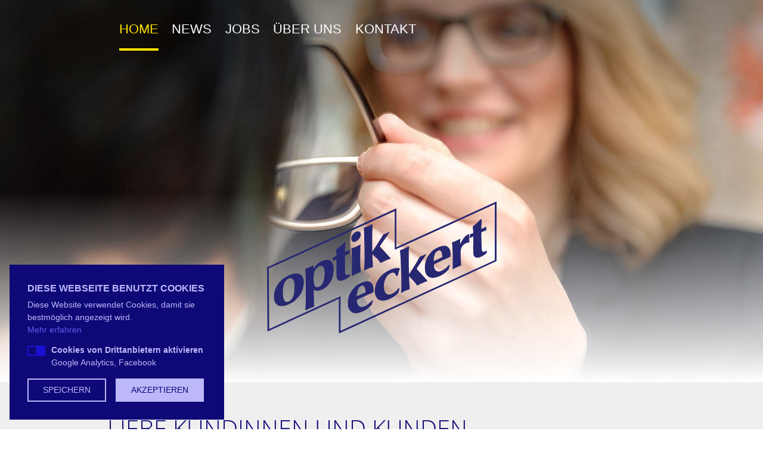

--- FILE ---
content_type: text/html; charset=utf-8
request_url: https://www.optik-eckert.com/
body_size: 7119
content:
<!DOCTYPE html> <html lang="de"> <head> <meta charset="utf-8"> <!--
	.os.
	    /h/:ys.
	   sy`   :ys.                       `-/+oooooo+/-`
	  sy`      :ys.                  .+ss/:.`````.-:+yy`
	 +d`         :ys.              .ss:`         `-/oyms+:`
	`d/           `:ys.           +h:           oy+:.-://od+:.
	:m`             `:ys.        oy`           /d`   `-// .-/oyo-
	/d                `:ys.     -d.            :m`            `:h+
	:d                  `:ys.   ss              sy.             hs
	`m.                   `:ys. y+               /h/`    .o+/--yy`
	 ss                     `:ysho                .oy/`   ``` :m.
	 `h:                      `:hh                  .oy+++++++y+
	  -h:                       .d+                   /m+......
	   .y+`                      -h+`                  /d.
	    `+s:`                     .hy-                  ho
	      .+s/.                 `:ss:ss/-`              +d
	        `:oo/-.`         `-oso-   .:oooo/-`         /m
	           `-/+oo+////++oso:`         `.:os+.       /m
	            `.......-ds-`                 `/y/      ho
	         .+sssssss/`sy`                     `yo    oh`
	  -/.`  /ho/+++++/shd.                       `h/ .ss`
	 :doysssh-/y-` `:h:+h                         +dos:
	 /d` ... .d.     oy-m`                        :m-
	  +s/-.-/s: ```.+d/+h                         :m`
	   `-:::-./syyyyo:+y.             ``.-        -m`
	        :hs/++oosm/               +d/ys`      -m.
	       -m:/y:`` :m`               -m `sy`     -m.
	       +d d-    .m-               +d-``oh.    .m/:-`
	       -m-oy.```:d/`              //+ys./h-   .s+/oys.
	        :h/:ossso:+h/`                oh :d:        oh
	         `/ooooooo-`/so/:--...........+d  -h+......./d
	                       .-::////////////.   `:////////.

	=======================================================

	             Gandayo - Meister aller Medien
	                  www.gandayo.de

	=======================================================

	This website is powered by TYPO3 - inspiring people to share!
	TYPO3 is a free open source Content Management Framework initially created by Kasper Skaarhoj and licensed under GNU/GPL.
	TYPO3 is copyright 1998-2019 of Kasper Skaarhoj. Extensions are copyright of their respective owners.
	Information and contribution at https://typo3.org/
--><title>Optik Eckert - Ihr Optiker in Bad Soden-Salmünster</title> <meta property="og:url" content="https://www.optik-eckert.com/" /> <meta property="og:type" content="website" /> <meta property="og:title" content="Optik Eckert - Ihr Optiker in Bad Soden-Salmünster" /> <meta property="og:description" content="Wir beraten unsere Kunden bereits seit dem Jahr 1979 in Bad Soden-Salmünster. Unser Familienunternehmen in zweiter Generation verbindet Tradition mit Modernität." /> <meta name="twitter:title" content="Optik Eckert - Ihr Optiker in Bad Soden-Salmünster" /> <meta name="twitter:description" content="Wir beraten unsere Kunden bereits seit dem Jahr 1979 in Bad Soden-Salmünster. Unser Familienunternehmen in zweiter Generation verbindet Tradition mit Modernität." /> <meta property="twitter:card" content="summary_large_image" /> <meta name="description" content="Wir beraten unsere Kunden bereits seit dem Jahr 1979 in Bad Soden-Salmünster. Unser Familienunternehmen in zweiter Generation verbindet Tradition mit Modernität."> <meta name="robots" content="index,follow"> <link rel="canonical" href="https://www.optik-eckert.com/"> <meta name="viewport" content="width=device-width, initial-scale=1, shrink-to-fit=no"> <meta name="format-detection" content="telephone=no"> <link rel="alternate" hreflang="de-DE" href="https://www.optik-eckert.com/" /> <link rel="apple-touch-icon" sizes="180x180" href="/fileadmin/razor/Images/Icons/Favicon/apple-touch-icon.png"> <link rel="icon" type="image/png" sizes="32x32" href="/fileadmin/razor/Images/Icons/Favicon/favicon-32x32.png"> <link rel="icon" type="image/png" sizes="16x16" href="/fileadmin/razor/Images/Icons/Favicon/favicon-16x16.png"> <link rel="manifest" href="/fileadmin/razor/Images/Icons/Favicon/site.webmanifest"> <link rel="mask-icon" href="/fileadmin/razor/Images/Icons/Favicon/safari-pinned-tab.svg" color="#0f0977"> <link rel="shortcut icon" href="/fileadmin/razor/Images/Icons/Favicon/favicon.ico"> <meta name="msapplication-TileColor" content="#ff0000"> <meta name="msapplication-config" content="/fileadmin/razor/Images/Icons/Favicon/browserconfig.xml"> <meta name="theme-color" content="#ffffff"> <meta property="og:image" content="https://www.optik-eckert.com/fileadmin/_processed_/1/6/csm_opengraph_80b48ba9ae.jpg" /><meta property="og:image:width" content="1200" /><meta property="og:image:height" content="630" /> <meta name="twitter:image" content="https://www.optik-eckert.com/fileadmin/_processed_/1/6/csm_opengraph_376160e722.jpg" /> <script type="text/javascript" src="/typo3temp/assets/vhs-assets-9b2f5860d269327f7dcf97fd493f23b3.1768554255.js"></script><script type="text/javascript" src="https://www.googletagmanager.com/gtag/js?id=UA-152098716-1" async="async"></script><style>*,::after,::before{-webkit-box-sizing:border-box;box-sizing:border-box}html{font-family:sans-serif;line-height:1.15;-webkit-text-size-adjust:100%}header{display:block}body{margin:0;font-family:-apple-system,BlinkMacSystemFont,"Segoe UI",Roboto,"Helvetica Neue",Arial,"Noto Sans",sans-serif,"Apple Color Emoji","Segoe UI Emoji","Segoe UI Symbol","Noto Color Emoji";font-size:1rem;font-weight:400;line-height:1.5;color:#212529;text-align:left;background-color:#fff}h1{margin-top:0;margin-bottom:.5rem}p{margin-top:0;margin-bottom:1rem}ul{margin-top:0;margin-bottom:1rem}a{color:#007bff;text-decoration:none;background-color:transparent}img{vertical-align:middle;border-style:none}label{display:inline-block;margin-bottom:.5rem}button{border-radius:0}button,input{margin:0;font-family:inherit;font-size:inherit;line-height:inherit}button,input{overflow:visible}button{text-transform:none}[type=button],button{-webkit-appearance:button}[type=button]::-moz-focus-inner,button::-moz-focus-inner{padding:0;border-style:none}::-webkit-file-upload-button{font:inherit;-webkit-appearance:button}h1{margin-bottom:.5rem;font-weight:500;line-height:1.2}h1{font-size:2.5rem}.img-fluid{max-width:100%;height:auto}.container{width:100%;padding-right:.75rem;padding-left:.75rem;margin-right:auto;margin-left:auto}@media (min-width:576px){.container{max-width:33.75rem}}@media (min-width:768px){.container{max-width:45rem}}@media (min-width:992px){.container{max-width:60rem}}@media (min-width:1300px){.container{max-width:76.5rem}}.row{display:-webkit-box;display:flex;flex-wrap:wrap;margin-right:-.75rem;margin-left:-.75rem}.col-lg-12,.col-lg-24{position:relative;width:100%;padding-right:.75rem;padding-left:.75rem}.btn{display:inline-block;font-weight:400;color:#212529;text-align:center;vertical-align:middle;background-color:transparent;border:.0625rem solid transparent;padding:.375rem .75rem;font-size:1rem;line-height:1.5;border-radius:0}.btn-primary{color:#fff;background-color:#007bff;border-color:#007bff}.d-none{display:none!important}.d-flex{display:-webkit-box!important;display:flex!important}@media (min-width:992px){.col-lg-12{-webkit-box-flex:0;flex:0 0 50%;max-width:50%}.col-lg-24{-webkit-box-flex:0;flex:0 0 100%;max-width:100%}.d-lg-none{display:none!important}.d-lg-block{display:block!important}.menu__inner{position:relative}}.embed-responsive{position:relative;display:block;width:100%;padding:0;overflow:hidden}.embed-responsive::before{display:block;content:""}.embed-responsive .embed-responsive-item,.embed-responsive iframe{position:absolute;top:0;bottom:0;left:0;width:100%;height:100%;border:0}.embed-responsive-16by9::before{padding-top:56.25%}.align-items-center{-webkit-box-align:center!important;align-items:center!important}.mb-0{margin-bottom:0!important}.mb-4{margin-bottom:1.5rem!important}.menu{padding:0;margin:2rem 0;background-color:#fff}.menu__inner{display:none;position:relative;font-family:-apple-system,BlinkMacSystemFont,"Segoe UI",Roboto,"Helvetica Neue",Arial,sans-serif,"Apple Color Emoji","Segoe UI Emoji","Segoe UI Symbol";font-size:1.375rem;font-weight:400;color:#fff;background:0 0}.menu__inner ul{display:-webkit-box;display:flex;-webkit-box-orient:vertical;-webkit-box-direction:normal;flex-direction:column}.menu__inner ul,.menu__inner ul li{padding:0;margin:0;list-style-type:none;list-style-image:none}.menu__inner ul li{padding:.2rem 0}.menu__inner ul li a{color:#fff;text-transform:uppercase}.menu__inner ul li a.active{color:#fde100}.menu__toggle{margin:2rem 0}@media (min-width:992px){.menu__inner{display:block!important;margin-top:0}.menu__inner ul{-webkit-box-orient:horizontal;-webkit-box-direction:normal;flex-direction:row}.menu__inner ul li{padding:0 .7rem}.menu__inner ul li:first-child{padding-left:0}}@media (min-width:1300px){.menu__inner ul li{padding:0 1rem}}.hamburger{padding:0;display:inline-block;font:inherit;color:inherit;text-transform:none;background-color:transparent;border:0;margin:0;overflow:visible}.hamburger-box{width:1.875rem;height:1.3125rem;display:inline-block;position:relative}.hamburger-inner{display:block;top:50%;margin-top:-.09375rem}.hamburger-inner,.hamburger-inner::after,.hamburger-inner::before{width:1.875rem;height:.1875rem;background-color:#fde100;border-radius:0;position:absolute}.hamburger-inner::after,.hamburger-inner::before{content:"";display:block}.hamburger-inner::before{top:-.5625rem}.hamburger-inner::after{bottom:-.5625rem}.hamburger--elastic .hamburger-inner{top:.09375rem}.hamburger--elastic .hamburger-inner::before{top:.5625rem}.hamburger--elastic .hamburger-inner::after{top:1.125rem}body{font-size:1rem}p{margin-bottom:1.6875rem}a{color:#0f0977}button{color:#0f0977}ul{margin-bottom:1.6875rem}.container:not(.container--no-gutters){padding-right:1.25rem;padding-left:1.25rem}a:not(:disabled):not(.disabled).active{outline:0;-webkit-box-shadow:none;box-shadow:none}h1{margin-bottom:1.6875rem;font-family:"Open Sans";font-weight:300;color:#0f0977;text-transform:uppercase;-webkit-font-variant-ligatures:no-common-ligatures;font-variant-ligatures:no-common-ligatures}h1{font-size:1.6rem}@media (min-width:992px){h1{font-size:2.5rem}}h1:after{display:block;width:13.125rem;height:.1875rem;margin:1.875rem 0 2.5rem;background-color:#fde100;content:""}.razor--video-container{position:absolute;top:0;left:0;z-index:10;display:-webkit-box;display:flex;-webkit-box-align:center;align-items:center;-webkit-box-pack:center;justify-content:center;width:100%;height:100%;background-position:center center;background-repeat:no-repeat;background-size:cover}.razor--video-container .razor--youtube{color:#212121}.razor--video-container .razor--youtube{font-size:3rem;opacity:.75}.back-to-top{position:fixed;right:1.25rem;bottom:1.25rem;z-index:99;display:none;width:3rem;height:3rem;line-height:2.7rem;font-size:1.8rem;color:#fff;text-align:center;text-decoration:none;background:#0f0977;border:none;opacity:1}.wrap-background{background-size:cover}.site{display:-webkit-box;display:flex;-webkit-box-orient:vertical;-webkit-box-direction:normal;flex-direction:column}.site-wrap{display:-webkit-box;display:flex;-webkit-box-orient:vertical;-webkit-box-direction:normal;flex-direction:column;min-height:calc(100vh - 0rem)}.site-inner{-webkit-box-flex:1;flex:1 0 auto}.site-top{-webkit-box-flex:0;flex:0 0 auto}body{padding-top:0;font-family:"Open Sans";font-size:1.125rem;font-weight:400;line-height:1.5;color:#0a0a0a}.site-image{position:relative}.site-image__logo{position:absolute;bottom:0;z-index:100;-webkit-box-align:center;align-items:center;-webkit-box-orient:vertical;-webkit-box-direction:normal;flex-direction:column;width:100%;padding:0 6.25rem;text-align:center}.site-image__logo .logo{max-width:12.5rem}@media (min-width:768px){.razor--video-container .razor--youtube{font-size:4rem}.site-image__logo .logo{max-width:100%}}.site-top{position:relative}.site-top:before{display:none}@media (min-width:992px){.site-image__logo{bottom:5rem;padding:0}.site-top:before{position:absolute;top:0;z-index:98;display:block;width:100%;height:12.5rem;background:-webkit-gradient(linear,left top,left bottom,from(rgba(0,0,0,.35)),to(rgba(0,0,0,0)));background:linear-gradient(to bottom,rgba(0,0,0,.35) 0,rgba(0,0,0,0) 100%);content:""}}.site-top:after{position:absolute;bottom:-.0625rem;z-index:99;width:100%;height:25rem;background:-webkit-gradient(linear,left top,left bottom,from(rgba(255,255,255,0)),color-stop(20%,rgba(255,255,255,0)),color-stop(100%,#fff),to(white));background:linear-gradient(to bottom,rgba(255,255,255,0) 0,rgba(255,255,255,0) 20%,#fff 100%,#fff 100%);content:""}.razor--video-container{margin:2rem 0}.btn{font-size:1.2rem}.btn-primary{position:relative;padding:1rem 5.25rem 1rem 1.25rem;color:#fff;background-color:#fde100;border:none}.btn-primary:after{position:absolute;top:0;right:0;display:-webkit-box;display:flex;-webkit-box-align:center;align-items:center;-webkit-box-pack:center;justify-content:center;width:4.0625rem;height:100%;font-family:Ionicons;font-size:2rem;color:#fff;background:#0f0977;content:"\f3d1"}.nolabel label{display:none}.menu{position:relative;z-index:500;margin:0;color:#0a0a0a;text-align:center;background-color:transparent}@media (min-width:992px){.razor--video-container{margin:0}.btn{font-size:1.375rem}.menu{position:absolute;margin:2rem 0;text-align:left}}.menu__toggle{margin:2rem 0 1.5rem}.menu__inner{margin-bottom:1rem}.menu__inner ul li a{font-weight:300;color:#0a0a0a}@media (min-width:992px){.menu__inner{margin-bottom:0}.menu__inner ul li a{font-weight:400;color:#fff}.menu__inner ul li a:not(:disabled):not(.disabled).active{padding-bottom:1.25rem;border-bottom:.25rem solid #fde100}}</style></head> <body> <div class="site"> <div class="site-wrap"> <div class="site-top"> <div class="container"> <div class="menu"> <div class="container"> <div class="row align-items-center"> <div class="col-lg-24"> <div class="menu__toggle d-lg-none"> <button class="hamburger hamburger--elastic" type="button"> <span class="hamburger-box"> <span class="hamburger-inner"></span> </span> </button> </div> <div class="menu__inner"> <ul> <li> <a href="/home/" class=" active"> Home </a> </li> <li> <a href="/news/" class=""> News </a> </li> <li> <a href="/jobs/" class=""> Jobs </a> </li> <li> <a href="/ueber-uns/" class=""> Über uns </a> </li> <li> <a href="/kontakt/" class=""> Kontakt </a> </li> </ul> </div> </div> </div> </div> </div> </div> <div class="site-image"> <picture><source srcset="/fileadmin/_processed_/7/e/csm_Header-Kontakt_161dbda1a0.jpg 1x" type="image/jpeg" media="(max-width: 360px)" /> <source srcset="/fileadmin/_processed_/7/e/csm_Header-Kontakt_62021c23aa.jpg 1x" type="image/jpeg" media="(max-width: 480px)" /> <source srcset="/fileadmin/_processed_/7/e/csm_Header-Kontakt_8645f2609f.jpg 1x" type="image/jpeg" media="(max-width: 560px)" /> <source srcset="/fileadmin/_processed_/7/e/csm_Header-Kontakt_6ab9c3a189.jpg 1x" type="image/jpeg" media="(max-width: 767px)" /> <source srcset="/fileadmin/_processed_/7/e/csm_Header-Kontakt_be3a0dac9c.jpg 1x" type="image/jpeg" media="(max-width: 991px)" /> <source srcset="/fileadmin/_processed_/7/e/csm_Header-Kontakt_116dee5c66.jpg 1x" type="image/jpeg" media="(max-width: 1199px)" /> <source srcset="/fileadmin/_processed_/7/e/csm_Header-Kontakt_d829390bb5.jpg 1x" type="image/jpeg" media="(max-width: 1299px)" /> <source srcset="/fileadmin/_processed_/7/e/csm_Header-Kontakt_0791eec35e.jpg 1x" type="image/jpeg" media="(max-width: 1799px)" /> <source srcset="/fileadmin/_processed_/7/e/csm_Header-Kontakt_67a6a82431.jpg 1x" type="image/jpeg" media="(max-width: 2000px)" /> <source srcset="/fileadmin/_processed_/7/e/csm_Header-Kontakt_bac6b2ae7c.jpg 1x" type="image/jpeg" media="(min-width: 2000px)" /><img src="/fileadmin/_processed_/7/e/csm_Header-Kontakt_b22d4acfc3.jpg" class="img-fluid" /></picture> <div class="site-image__logo d-flex"> <a href="/"> <img src="/fileadmin/razor/Images/Logos/logo.svg" alt="" class="img-fluid logo" width="385"> </a> </div> </div> <div class="head"> <!--TYPO3SEARCH_begin--><!--TYPO3SEARCH_end--></div> </div> <div class="site-inner"> <div class="page"> <!--TYPO3SEARCH_begin--><div id="wrap-410" class="wrap-background wrap-background--color razor--wrap-grey" style=""> <div class="container"> <div class="row"> <div class="col-lg-24"> <hr class="razor--hr no-line" /> <div id="c422"><header><h1> Liebe Kundinnen und Kunden, </h1></header><p>bitte melden Sie sich vorab zur Terminvereinbarung – <a href="tel:+4960561313">telefonisch </a>unter 06056 1313, per <a href="https://wa.me/4960561313?text=Hallo%20liebes%20Team%2C%20ich%20ben%C3%B6tige%20bitte%20einen%20Terminvorschlag%20f%C3%BCr%20folgende%20Leistung%3A" target="_blank">WhatsApp </a>(06056 1313) oder per <a href="mailto:service@optik-eckert.com">E-Mail</a> über unsere Homepage (service@optik-eckert.com).</p><p>So können wir Ihnen persönlich zur Verfügung stehen und einen vollwertigen Service bieten. Vielen Dank!</p></div> <hr class="razor--hr no-line" /> </div> </div> </div> </div> <div id="wrap-280" class="wrap-background razor--padding-top-5 razor--padding-bottom-5" style=""> <div class="container"> <div class="row"> <div class="col-lg-24"> <div class="row"> <div class="col-lg-12"> <div id="c1"><header><h1> Herzlich Willkommen bei Optik Eckert </h1></header><p>Wir beraten unsere Kunden bereits seit dem Jahr 1979 in Bad Soden-Salmünster. Unser Familienunternehmen in zweiter Generation verbindet Tradition mit Modernität.</p></div> <div class="d-lg-none"><div class="embed-responsive embed-responsive-16by9 mb-4"> <div class="razor--video-container lazy" data-src="/typo3temp/video_thumbs/youtube_V9tfoCUSzKM.jpg"> <i class="fab fa-youtube razor--youtube"></i> </div> <iframe data-src="https://www.youtube-nocookie.com/embed/V9tfoCUSzKM?autohide=1&amp;controls=1&amp;autoplay=1&amp;rel=0" allowfullscreen class="embed-responsive-item" allow="autoplay; fullscreen"></iframe> </div></div><p class="mb-0"> <a href="/ueber-uns/" class="btn btn-primary"> mehr erfahren </a> </p> </div> <div class="col-lg-12"> <div class="d-none d-lg-block"><div class="embed-responsive embed-responsive-16by9"> <div class="razor--video-container lazy" data-src="/typo3temp/video_thumbs/youtube_V9tfoCUSzKM.jpg"> <i class="fab fa-youtube razor--youtube"></i> </div> <iframe data-src="https://www.youtube-nocookie.com/embed/V9tfoCUSzKM?autohide=1&amp;controls=1&amp;autoplay=1&amp;rel=0" allowfullscreen class="embed-responsive-item" allow="autoplay; fullscreen"></iframe> </div></div> </div> </div> </div> </div> </div> </div> <div id="wrap-273" class="wrap-background wrap-background--color razor--padding-top-5 razor--padding-bottom-5 razor--wrap-grey" style=""> <div class="container"> <div class="row"> <div class="col-lg-24"> <div id="c275"><header class="text-center"><h2 class="h1"> News </h2></header></div> <div class="row"> <div class="col-lg-12"> <div class="teaserbox"> <div class="teaserbox__image"> <a href="/news/#angebot-2"> <picture class="lazy "><data-src srcset="/fileadmin/_processed_/c/c/csm_rupp_eb06da8d67.jpg 1x" type="image/jpeg" media="(max-width: 360px)"></data-src> <data-src srcset="/fileadmin/_processed_/c/c/csm_rupp_8a775bf63a.jpg 1x" type="image/jpeg" media="(max-width: 480px)"></data-src> <data-src srcset="/fileadmin/_processed_/c/c/csm_rupp_00d3d2c55a.jpg 1x" type="image/jpeg" media="(max-width: 560px)"></data-src> <data-src srcset="/fileadmin/_processed_/c/c/csm_rupp_981d3d71cb.jpg 1x" type="image/jpeg" media="(max-width: 767px)"></data-src> <data-src srcset="/fileadmin/_processed_/c/c/csm_rupp_e29fff2e94.jpg 1x" type="image/jpeg" media="(max-width: 991px)"></data-src> <data-src srcset="/fileadmin/_processed_/c/c/csm_rupp_d9669113f7.jpg 1x" type="image/jpeg" media="(max-width: 1299px)"></data-src> <data-src srcset="/fileadmin/_processed_/c/c/csm_rupp_70b93e356a.jpg 1x" type="image/jpeg" media="(min-width: 1300px)"></data-src><data-img src="/fileadmin/_processed_/c/c/csm_rupp_70b93e356a.jpg" class="lazy img-fluid" /></picture> </a> </div> <div class="teaserbox__content"> <div class="teaserbox__title"> <h3>Office-Brillen</h3> </div> <div class="teaserbox__text"> <p>Zur Entlastung der Augen</p> </div> <div class="teaserbox__link"> <a href="/news/#angebot-2" class="btn btn-primary"> Angebot ansehen </a> </div> </div> </div> </div> <div class="col-lg-12"> <div class="teaserbox"> <div class="teaserbox__image"> <a href="/news/"> <picture class="lazy "><data-src srcset="/fileadmin/_processed_/5/0/csm_Kontaktlisen_01546fa87a.jpg 1x" type="image/jpeg" media="(max-width: 360px)"></data-src> <data-src srcset="/fileadmin/_processed_/5/0/csm_Kontaktlisen_72bd333c65.jpg 1x" type="image/jpeg" media="(max-width: 480px)"></data-src> <data-src srcset="/fileadmin/_processed_/5/0/csm_Kontaktlisen_7c55e87b32.jpg 1x" type="image/jpeg" media="(max-width: 560px)"></data-src> <data-src srcset="/fileadmin/_processed_/5/0/csm_Kontaktlisen_f2c4f37d46.jpg 1x" type="image/jpeg" media="(max-width: 767px)"></data-src> <data-src srcset="/fileadmin/_processed_/5/0/csm_Kontaktlisen_fc2ddcc747.jpg 1x" type="image/jpeg" media="(max-width: 991px)"></data-src> <data-src srcset="/fileadmin/_processed_/5/0/csm_Kontaktlisen_4213919300.jpg 1x" type="image/jpeg" media="(max-width: 1299px)"></data-src> <data-src srcset="/fileadmin/_processed_/5/0/csm_Kontaktlisen_b75406b5ba.jpg 1x" type="image/jpeg" media="(min-width: 1300px)"></data-src><data-img src="/fileadmin/_processed_/5/0/csm_Kontaktlisen_b75406b5ba.jpg" class="lazy img-fluid" /></picture> </a> </div> <div class="teaserbox__content"> <div class="teaserbox__title"> <h3>Kontaktlinsen und -anpassungen</h3> </div> <div class="teaserbox__text"> <p>Bei uns finden Sie Ihre Linsen</p> </div> <div class="teaserbox__link"> <a href="/news/" class="btn btn-primary"> Angebot ansehen </a> </div> </div> </div> </div> </div> </div> </div> </div> </div> <div id="wrap-279" class="wrap-background razor--padding-top-5" style=""> <div class="container"> <div class="row justify-content-lg-center"> <div class="col-lg-16"> <div id="c284"><header class="text-center"><h2 class="h1"> Kontakt &amp; Öffnungszeiten </h2></header></div> <hr class="razor--hr no-line" /> </div> </div> </div> <div class="container"> <div class="row"> <div class="col-lg-24"> <div class="row"> <div class="col-lg-11 offset-lg-2"> <div id="c289"><header><h4> Schreiben Sie uns </h4></header><div class="tx-powermail"><form data-parsley-validate="data-parsley-validate" data-validate="html5" enctype="multipart/form-data" name="field" class="powermail_form powermail_form_1 " action="/?tx_powermail_pi1%5Baction%5D=create&amp;tx_powermail_pi1%5Bcontroller%5D=Form#c289" method="post"><div><input type="hidden" name="tx_powermail_pi1[__referrer][@extension]" value="Powermail" /><input type="hidden" name="tx_powermail_pi1[__referrer][@vendor]" value="In2code" /><input type="hidden" name="tx_powermail_pi1[__referrer][@controller]" value="Form" /><input type="hidden" name="tx_powermail_pi1[__referrer][@action]" value="form" /><input type="hidden" name="tx_powermail_pi1[__referrer][arguments]" value="YTowOnt9f7a8a362fe4f416d547c4526d8e3320f161bdb85" /><input type="hidden" name="tx_powermail_pi1[__referrer][@request]" value="a:4:{s:10:&quot;@extension&quot;;s:9:&quot;Powermail&quot;;s:11:&quot;@controller&quot;;s:4:&quot;Form&quot;;s:7:&quot;@action&quot;;s:4:&quot;form&quot;;s:7:&quot;@vendor&quot;;s:7:&quot;In2code&quot;;}9957a52634b2be9170768ccb1810299d329f4049" /><input type="hidden" name="tx_powermail_pi1[__trustedProperties]" value="a:2:{s:5:&quot;field&quot;;a:4:{s:4:&quot;name&quot;;i:1;s:5:&quot;email&quot;;i:1;s:9:&quot;nachricht&quot;;i:1;s:4:&quot;__hp&quot;;i:1;}s:4:&quot;mail&quot;;a:1:{s:4:&quot;form&quot;;i:1;}}63d6620adb3a77e3803fcb07ac19876eae743b40" /></div><div class="row"><div class="col-lg-24"><fieldset class="powermail_fieldset powermail_fieldset_1 "><div class="powermail_fieldwrap powermail_fieldwrap_type_input powermail_fieldwrap_name nolabel form-group"><label for="powermail_field_name" class="powermail_label" title=""> Name<span class="mandatory">*</span></label><input required="required" aria-required="true" data-parsley-required-message="Dieses Feld muss ausgefüllt werden!" data-parsley-trigger="change" placeholder="Name*" class="powermail_input form-control " id="powermail_field_name" type="text" name="tx_powermail_pi1[field][name]" value="" /></div><div class="powermail_fieldwrap powermail_fieldwrap_type_input powermail_fieldwrap_email nolabel form-group"><label for="powermail_field_email" class="powermail_label" title=""> E-Mail<span class="mandatory">*</span></label><input required="required" aria-required="true" data-parsley-required-message="Dieses Feld muss ausgefüllt werden!" data-parsley-trigger="change" data-parsley-error-message="Keine gültige E-Mail Adresse!" placeholder="E-Mail*" class="powermail_input form-control " id="powermail_field_email" type="email" name="tx_powermail_pi1[field][email]" value="" /></div><div class="powermail_fieldwrap powermail_fieldwrap_type_textarea powermail_fieldwrap_nachricht nolabel form-group"><label for="powermail_field_nachricht" class="powermail_label" title=""> Nachricht<span class="mandatory">*</span></label> <textarea required="required" aria-required="true" data-parsley-required-message="Dieses Feld muss ausgefüllt werden!" data-parsley-trigger="change" rows="5" cols="20" placeholder="Ihre Nachricht*" class="powermail_textarea form-control " id="powermail_field_nachricht" name="tx_powermail_pi1[field][nachricht]"></textarea></div><div class="powermail_fieldwrap powermail_fieldwrap_type_content powermail_fieldwrap_datenschutz form-group"><div class="powermail_field "><div id="c220"><p>Die abgesendeten Daten werden nur zum Zweck der Bearbeitung Ihres Anliegens verarbeitet.<br /> Weitere Informationen finden Sie in unserer <a href="/datenschutz/">Datenschutzerklärung</a>.</p></div></div></div><div class="powermail_fieldwrap powermail_fieldwrap_type_submit powermail_fieldwrap_absenden form-group"><div class="powermail_field "><button type="submit" class="btn btn-primary powermail_field powermail_submit"> absenden </button></div></div></fieldset></div></div><input class="powermail_form_uid" type="hidden" name="tx_powermail_pi1[mail][form]" value="1" /><div style="margin-left: -99999px; position: absolute;"><label for="powermail_hp_1"> Diese Feld nicht ausfüllen! </label><input autocomplete="new-powermail-hp" id="powermail_hp_1" type="text" name="tx_powermail_pi1[field][__hp]" value="" /></div></form></div></div> </div> <div class="col-lg-10 offset-lg-1"> <div id="c285"><header><h4> So erreichen Sie uns </h4></header><p><strong>Optik Eckert </strong><br /> Frankfurter Straße 52 - 54<br /> 63628 Bad Soden Salmünster</p></div> <p class="mb-0"> <a href="tel:+4960561313" class="btn btn-link"> <i class="icon ion-ios-call razor--fa-left"></i> 0 60 56 - 13 13 </a> </p> <p class="mb-0"> <i class="icon ion-ios-print razor--fa-left"></i> 0 60 56 - 51 81 </p> <p class="mb-0"> <a href="mailto:service@optik-eckert.com" title="service@optik-eckert.com" class="btn btn-link"> <i class="icon ion-ios-mail razor--fa-left"></i> service@optik-eckert.com </a> </p><hr class="razor--hr no-line" /><div class="opening"> <div id="c421"><header><h4> Öffnungszeiten </h4></header><p>Bitte melden Sie sich vorab zur Terminvereinbarung per Telefon, WhatsApp oder&nbsp;per E-Mail.</p></div> </div> </div> </div> <div class="row text-center justify-content-start"> <div class="col-lg-24"> <img data-src="/fileadmin/user_upload/bilder/content/Optik-Eckert-Skyline.svg" class="lazy img-fluid " title="" alt="" width="1110c" height="" /> </div> </div> </div> </div> </div> </div> <!--TYPO3SEARCH_end--></div> </div> <footer class="site-footer"> <div class="container"> <div class="row"> <div class="col-lg-24"> <ul class="menu--footer"> <li> <a href="/impressum/">Impressum</a> </li> <li> <a href="/datenschutz/">Datenschutz</a> </li> </ul> </div> </div> </div> </footer> </div> </div> <a href="#" class="back-to-top" data-show-effect="slideInRight" data-hide-effect="slideOutRight"> <i class="ion-ios-arrow-up"></i> </a> <link href="/typo3temp/assets/vhs-assets-0e55390b9589fe300218a88f36473d58.1768554256.css" rel="stylesheet" /> <script type="text/javascript" src="/typo3temp/assets/vhs-assets-bf0587142dc814b92fe0cdd895ca7a1d.1768554256.js"></script></body> </html>

--- FILE ---
content_type: image/svg+xml
request_url: https://www.optik-eckert.com/fileadmin/razor/Images/Logos/logo.svg
body_size: 4592
content:
<?xml version="1.0" encoding="utf-8"?>
<!-- Generator: Adobe Illustrator 23.1.1, SVG Export Plug-In . SVG Version: 6.00 Build 0)  -->
<svg version="1.1" id="Ebene_1" xmlns="http://www.w3.org/2000/svg" xmlns:xlink="http://www.w3.org/1999/xlink" x="0px" y="0px"
	 viewBox="0 0 172 99.4" style="enable-background:new 0 0 172 99.4;" xml:space="preserve">
<style type="text/css">
	.st0{fill:#272772;}
</style>
<path class="st0" d="M55.1,71.3v26.1l115.6-53.2V2l-75,34.4V7.2L1.3,50.4L1.6,96L55.1,71.3z M53.8,99.4V73.3L0.3,97.9L0,49.6
	L96.9,5.2v29.2L172,0v44.9L53.8,99.4z"/>
<path class="st0" d="M43.2,54.3L43.2,54.3c0-0.9,0-1.7-0.2-2.6c-0.1-0.7-0.2-1.4-0.7-2.1c-0.5-0.7-1-1.3-2-1.1c-0.1,0-0.1,0-0.2,0
	c-0.4,0-0.7,0.1-1,0.2c-0.7,0.4-1.3,0.8-1.9,1.4c-0.7,0.7-1.1,1.5-1.5,2.4c-0.2,0.5-0.4,1.1-0.5,1.7c0,0.1,0,0.1,0,0.2
	c0,0.2-0.1,0.4-0.1,0.6c-0.1,0.7-0.2,1.5-0.3,2.2c-0.1,1.2,0,2.3,0.2,3.5c0.1,0.4,0.1,0.8,0.2,1.2c0.1,0.5,0.3,1,0.5,1.5
	c0.1,0.3,0.4,0.6,0.6,0.8c0.6,0.3,1.2,0.5,1.9,0.3c0.6-0.2,1.2-0.4,1.7-0.8c0.3-0.2,0.6-0.5,0.8-0.7c0.4-0.6,0.9-1.1,1.2-1.8
	c0.3-0.8,0.6-1.6,0.8-2.4c0.1-0.5,0.1-0.9,0.2-1.4c0.1-0.7,0.2-1.4,0.2-2.2C43.2,54.9,43.2,54.6,43.2,54.3 M35,66.7
	c0,0.1,0,0.2,0,0.2c0,1.1-0.1,2.2,0,3.3c0.1,1,0,2.1,0.1,3.1c0.1,1.5,0,3,0.1,4.5c0,0.4,0,0.8,0.1,1.1c0,0.3-0.1,0.4-0.3,0.4
	c-0.8,0.3-1.6,0.6-2.5,0.9c-0.7,0.3-1.4,0.7-2.1,1c-0.4,0.2-0.8,0.4-1.2,0.6C29,82,28.9,82,28.7,82.1c0-0.3,0-0.5,0-0.8
	s0.1-0.6,0.1-0.8c0-0.9,0-1.9,0.1-2.8c0.1-0.8,0.1-1.6,0.1-2.4c0-5.6,0-11.2,0-16.8c0-1.1,0-2.1-0.1-3.2c-0.1-0.8,0-1.5-0.1-2.3
	c0-0.7-0.1-1.3-0.1-2c0-0.1,0-0.3,0-0.4c2.2-0.6,4.2-1.6,6.2-2.6c0,0.2,0,0.3,0,0.3c0,0.5-0.1,1-0.1,1.5c0,0.2-0.1,0.5,0.1,0.8
	c0.1-0.2,0.2-0.3,0.3-0.4c0.7-1.1,1.4-2.1,2.4-2.9c0.8-0.8,1.7-1.5,2.7-2c0.2-0.1,0.4-0.2,0.6-0.4c0-0.1,0.1-0.1,0.2-0.1
	c0.3-0.1,0.6-0.2,0.9-0.3c0.3-0.1,0.6-0.2,1-0.3c0.6-0.2,1.3-0.3,1.9-0.3c0.7,0,1.4,0.2,2,0.4s1.1,0.7,1.5,1.2
	c0.6,0.7,1,1.6,1.2,2.5c0.1,0.6,0.2,1.1,0.3,1.7c0.1,0.9,0.1,1.7,0,2.6c0,0.6-0.2,1.1-0.2,1.7c-0.1,0.4-0.1,0.9-0.2,1.3
	c-0.2,0.7-0.3,1.5-0.5,2.1c-0.5,1.3-1,2.7-1.9,3.8c-0.5,0.7-1,1.4-1.6,2.1c-0.7,0.8-1.5,1.4-2.4,2c-0.4,0.3-0.9,0.6-1.3,0.8
	c-0.4,0.2-0.9,0.4-1.3,0.5c-0.2,0.1-0.5,0.2-0.7,0.3c-0.5,0.2-1.1,0.2-1.6,0.3c-0.6,0.1-1.2-0.1-1.8-0.1c-0.3,0-0.6-0.3-1-0.4
	C35.2,66.8,35.1,66.7,35,66.7"/>
<path class="st0" d="M119.4,39.5c-0.2,0.5-0.5,0.9-0.8,1.4c-0.2,0.2-0.4,0.5-0.5,0.7c-0.4,0.6-0.8,1.3-1.2,1.9
	c-0.6,0.8-1.2,1.6-1.7,2.5c-0.4,0.6-0.8,1.2-1.2,1.8c-0.1,0.2-0.3,0.4-0.4,0.5c-0.4,0.7-0.9,1.3-1.3,2c-0.2,0.3-0.2,0.4,0,0.6
	c0.1,0.2,0.3,0.3,0.4,0.5c0.4,0.4,0.8,0.9,1.2,1.3c0.8,0.9,1.6,1.7,2.4,2.6c0.8,0.9,1.6,1.8,2.4,2.7c0.5,0.5,1,1.1,1.4,1.6
	c0.1,0.1,0.1,0.2,0.1,0.3c-0.4,0.2-0.8,0.4-1.2,0.5c-0.7,0.2-1.3,0.5-2,0.8c-0.4,0.2-0.8,0.4-1.2,0.5c-0.4,0.2-0.7,0.3-1.1,0.5
	c-0.5,0.3-1.1,0.6-1.6,0.9c-0.1,0-0.2,0.1-0.2,0.1c-0.2,0.1-0.3,0-0.5-0.1c-0.4-0.5-0.8-1.1-1.2-1.6c-0.1-0.2-0.3-0.4-0.4-0.6
	c-1.3-1.4-2.6-2.8-3.9-4.2c-0.1-0.1-0.2-0.2-0.3-0.3c0,0.1-0.1,0.2-0.1,0.3c0,0.6-0.1,1.2,0,1.8c0.1,0.7,0,1.5,0.1,2.2
	c0.1,0.9,0.1,1.8,0.2,2.8c0,0.1,0,0.2,0,0.3c0,0.5,0.1,1,0.1,1.5c0,0.1,0,0.2,0,0.3c0,0.5,0,0.5-0.5,0.6h-0.1
	c-0.6,0.2-1.2,0.5-1.8,0.7c-0.5,0.2-1,0.4-1.5,0.6c-0.1,0-0.2,0.1-0.3,0.2c-0.2,0.1-0.5,0.3-0.7,0.4s-0.3,0.2-0.5,0.3
	c-0.3,0.2-0.6,0.3-1,0.5c-0.1-0.4-0.1-0.8,0-1.1c0-0.2,0.1-0.3,0.1-0.5c0-3.2,0-6.4,0-9.5c0-1.3,0-2.6-0.1-3.8
	c-0.1-0.9,0-1.9-0.1-2.8c-0.1-0.9,0-1.8-0.1-2.7c-0.1-1,0-2-0.1-3c0-0.9,0-1.8-0.1-2.7c0-0.8-0.1-1.7-0.2-2.5s-0.1-1.5-0.2-2.3
	c0-0.4-0.1-0.8-0.1-1.2c0.3-0.1,0.5-0.2,0.7-0.3c0.7-0.3,1.3-0.5,2-0.8c1.3-0.5,2.5-1.2,3.7-1.9c0.1,0,0.1-0.1,0.2-0.1
	c0,0.1,0.1,0.2,0.1,0.3c0,0.7,0,1.4,0,2.1c-0.2,2.2-0.1,4.5-0.1,6.7c0.1,3.1,0,6.1,0.1,9.2c0,0.8,0.1,1.6,0.2,2.4c0,0,0,0,0.1,0.1
	l0.1-0.1c0.4-0.6,0.8-1.3,1.2-1.9c0.4-0.6,0.8-1.1,1.2-1.7c0.2-0.4,0.4-0.7,0.6-1.1c0.4-0.6,0.8-1.3,1.2-1.9c0.6-1,1.1-1.9,1.7-2.9
	c0.3-0.5,0.6-1,0.9-1.6c0.2-0.4,0.5-0.7,0.6-1.1c0.2-0.5,0.5-0.6,0.9-0.8c0.4-0.1,0.8-0.2,1.1-0.4c0.7-0.3,1.4-0.6,2.1-1
	C118.7,39.9,119,39.7,119.4,39.5L119.4,39.5"/>
<path class="st0" d="M79,39.7c0,0.2,0,0.3,0,0.4c0,1.1,0,2.2,0,3.3c0,0.7,0.1,1.4,0.2,2.1c0,0.1,0,0.1,0,0.2c0,0.8,0.1,1.7,0.1,2.5
	c0,0.2,0,0.5,0.1,0.7c0,0.3-0.1,0.4-0.3,0.5c-0.4,0.1-0.8,0.3-1.3,0.4c-0.5,0.2-1.1,0.4-1.6,0.6c-0.4,0.2-0.8,0.3-1.1,0.5
	c-0.5,0.2-0.9,0.5-1.4,0.8c-0.3,0.1-0.5,0.3-0.8,0.4c0-0.1-0.1-0.2-0.1-0.3s0-0.3,0-0.4c0-1,0-2.1,0.1-3.1s0.1-2,0.1-3
	c0-3.8,0-7.7,0-11.5c0-1.1,0-2.1-0.1-3.2c-0.1-1,0-1.9-0.1-2.9c0-0.5,0-1,0-1.6c0-1,0-2.1-0.1-3.1c0-0.5-0.1-1.1-0.1-1.6
	s-0.1-1-0.1-1.5c0.3-0.1,0.6-0.3,0.9-0.4c0.5-0.2,0.9-0.4,1.4-0.5c1-0.3,1.8-0.8,2.7-1.2c0.4-0.2,0.8-0.4,1.2-0.7
	c0.1-0.1,0.2-0.1,0.4-0.2c0,0.5-0.1,0.9-0.1,1.3c0,0.1,0,0.1,0,0.2c0,1.3,0,2.7-0.1,4c-0.1,1.7-0.1,3.5-0.1,5.2c0,1,0.1,2,0.1,3
	c-0.1,1.3-0.1,2.5-0.1,3.8c0,1.1,0.1,2.1,0.1,3.2c0.2,0,0.2-0.1,0.3-0.2c0.2-0.3,0.4-0.6,0.5-0.9c0.4-0.5,0.7-1.1,1.1-1.6
	c0.4-0.7,0.9-1.4,1.3-2s0.8-1.1,1.1-1.7c0.4-0.7,0.8-1.4,1.3-2.1c0.3-0.6,0.7-1.1,1.1-1.7c0.1-0.1,0.1-0.2,0.2-0.3
	c0.4-0.6,0.7-1.3,1.1-1.9c0.1-0.3,0.4-0.4,0.6-0.5c0.8-0.3,1.5-0.5,2.3-0.9c0.6-0.3,1.2-0.6,1.8-0.9c0.1-0.1,0.2-0.1,0.4-0.1
	c-0.1,0.2-0.3,0.5-0.4,0.7c-0.4,0.6-0.9,1.2-1.3,1.9c-0.8,1.1-1.6,2.3-2.4,3.4s-1.6,2.3-2.4,3.4c-0.3,0.4-0.6,0.9-0.9,1.3
	c-0.1,0.2-0.1,0.4,0.1,0.6c0.4,0.4,0.7,0.8,1.1,1.2c0.3,0.3,0.6,0.7,0.9,1s0.6,0.6,0.9,0.9c0.6,0.7,1.2,1.3,1.8,2
	c0.6,0.6,1.2,1.3,1.7,1.9c0.5,0.6,1,1.1,1.5,1.7c0,0,0.1,0.1,0.1,0.2c-0.9,0.4-1.8,0.6-2.6,1c-0.8,0.4-1.7,0.7-2.5,1.1
	c-0.8,0.4-1.6,0.8-2.5,1.3c-0.9-1.3-1.7-2.5-2.8-3.6C81.2,42,80.2,40.8,79,39.7"/>
<path class="st0" d="M11.9,68.4L11.9,68.4c0,0.6,0,1.1,0,1.7s0.1,1.1,0.2,1.7c0.1,0.5,0.1,1,0.3,1.4c0.2,0.6,0.5,1.2,0.9,1.7
	c0.2,0.3,0.5,0.5,0.8,0.6s0.6,0.2,0.9,0.2c1-0.2,1.9-0.6,2.6-1.3c0.6-0.5,1.1-1.2,1.5-1.9c0.4-0.8,0.7-1.5,0.9-2.4
	c0.2-0.9,0.5-1.8,0.4-2.7l0,0c0.1-0.8,0.2-1.6,0.2-2.4c0-0.3,0-0.5,0-0.8c0-0.3,0-0.5,0-0.8c0-0.6-0.1-1.3-0.2-1.9
	c0-0.3,0-0.5-0.1-0.8c-0.2-0.7-0.4-1.5-0.9-2.1c-0.7-0.9-1.5-1-2.4-0.9c-0.9,0.2-1.6,0.7-2.3,1.3c-0.4,0.3-0.6,0.7-0.9,1.1
	c-0.2,0.2-0.4,0.5-0.5,0.8c-0.2,0.5-0.5,1.1-0.7,1.7c-0.1,0.3-0.2,0.7-0.3,1c-0.1,0.6-0.2,1.2-0.3,1.8s-0.2,1.3-0.2,1.9
	C11.9,67.6,11.9,68,11.9,68.4 M27.6,61.8c-0.2,0.1-0.2,0.4-0.2,0.6c0,0.6-0.1,1.1-0.2,1.7c-0.1,0.6-0.3,1.2-0.4,1.8
	c-0.2,0.7-0.5,1.4-0.8,2.1c-0.4,0.9-0.9,1.8-1.5,2.6c-0.4,0.5-0.8,1.1-1.2,1.6c-0.1,0.1-0.2,0.2-0.2,0.2c-0.7,0.7-1.5,1.4-2.2,2.2
	c-0.1,0.1-0.1,0.1-0.2,0.2c-0.6,0.4-1.1,0.8-1.7,1.2c-0.4,0.3-0.8,0.5-1.3,0.7c-0.4,0.2-0.8,0.4-1.2,0.6c-0.6,0.3-1.1,0.5-1.7,0.7
	c-0.8,0.3-1.6,0.6-2.4,0.6c-0.6,0-1.1,0.1-1.7,0.2c-0.2,0-0.4,0-0.7-0.1c-0.3,0-0.5-0.1-0.8-0.1H9.1c-0.5-0.3-1.1-0.4-1.5-0.8
	s-0.8-0.7-1.1-1.1C6.2,76.4,6,76,5.8,75.5s-0.3-1.1-0.5-1.6v-0.1c0-1.1-0.1-2.2-0.1-3.4c0-0.5,0.1-1.1,0.2-1.6
	c0.1-0.3,0.2-0.7,0.3-1c0.2-0.8,0.4-1.5,0.7-2.3c0.3-0.8,0.7-1.5,1.1-2.2c0.5-0.9,1.1-1.7,1.8-2.5c0.4-0.5,0.8-0.9,1.3-1.3
	c0.7-0.7,1.4-1.4,2.3-1.9c0.8-0.5,1.5-1,2.3-1.4c0.8-0.4,1.7-0.8,2.5-1.1c0.3-0.1,0.6-0.3,1-0.4c0.7-0.2,1.4-0.3,2.2-0.4
	c0.3-0.1,0.7-0.1,1-0.1c0.7,0,1.3,0.2,2,0.3c1.1,0.3,1.9,0.9,2.5,1.8c0.3,0.4,0.5,0.9,0.7,1.4c0.3,0.6,0.4,1.3,0.4,2
	c0.1,0.6,0.1,1.2,0.2,1.8C27.4,61.6,27.5,61.7,27.6,61.8"/>
<path class="st0" d="M67.2,71.4c0.2-0.1,0.3-0.1,0.4-0.2c0.4-0.2,0.8-0.4,1.2-0.5c0.9-0.4,1.8-0.8,2.7-1.2c0.6-0.3,1.2-0.6,1.8-0.9
	c0.3-0.1,0.4-0.3,0.4-0.6c0-0.4-0.1-0.8-0.1-1.3c0-0.3,0-0.5-0.1-0.8c-0.2-0.7-0.3-1.4-0.7-1.9c-0.5-0.6-1.4-0.9-2.1-0.6
	c-0.4,0.2-0.9,0.5-1.2,0.8c-0.7,0.7-1.3,1.5-1.5,2.5c-0.1,0.4-0.3,0.7-0.3,1.1c-0.1,0.6-0.2,1.2-0.3,1.8
	C67.1,70.2,67.2,70.7,67.2,71.4 M75.1,60c0.8,0,1.5,0.2,2.2,0.6c0.5,0.3,0.8,0.7,1.2,1.1c0.5,0.5,0.7,1.1,0.9,1.8
	c0.2,0.5,0.2,1.1,0.3,1.6c0.1,0.5,0.2,1.1,0.2,1.6s-0.1,1-0.2,1.5c0,0.1-0.1,0.2-0.2,0.2c-0.3,0.1-0.5,0.3-0.8,0.4
	c-0.5,0.2-1,0.4-1.5,0.7c-1.3,0.6-2.6,1.1-3.9,1.7c-0.1,0-0.1,0.1-0.2,0.1c-0.6,0.3-1.2,0.6-1.8,0.8c-0.5,0.2-0.9,0.5-1.4,0.7
	s-1,0.5-1.5,0.7c-0.3,0.2-0.7,0.3-1,0.5c-0.1,0-0.1,0.2-0.1,0.3c0,0.6,0,1.2,0.2,1.8c0,0.1,0,0.2,0.1,0.3c0.3,1.1,0.8,2,1.7,2.6
	c0.4,0.3,0.9,0.4,1.4,0.4c1,0,1.9-0.2,2.8-0.6c0.3-0.2,0.6-0.3,0.9-0.5s0.5-0.3,0.8-0.5c0.4-0.3,0.7-0.6,1-0.9
	c0.4-0.4,0.9-0.8,1.3-1.2c0.3-0.3,0.7-0.7,1-1.1c0,0,0.1-0.1,0.2-0.1c0.3-0.1,0.4,0.1,0.6,0.3c0.1,0.1,0.1,0.3,0,0.4
	c-0.2,0.5-0.4,1-0.6,1.5c-0.1,0.2-0.2,0.5-0.2,0.7c0,0.3-0.2,0.5-0.4,0.7c-0.8,0.8-1.7,1.5-2.5,2.3c-0.3,0.3-0.8,0.5-1.1,0.8
	c-0.6,0.5-1.3,0.8-1.9,1.1c-0.5,0.3-1.1,0.5-1.7,0.8c-0.9,0.4-1.8,0.6-2.7,0.9c-0.1,0-0.1,0-0.2,0c-0.5,0-1,0.1-1.5,0.1
	c-0.9,0-1.8-0.1-2.6-0.6c-0.4-0.2-0.7-0.4-1-0.7c-0.2-0.3-0.5-0.5-0.8-0.8s-0.5-0.7-0.7-1.1c-0.1-0.3-0.2-0.6-0.4-0.9
	c0-0.1-0.1-0.2-0.1-0.2c-0.1-0.5-0.2-1.1-0.3-1.6c0-0.1,0-0.1,0-0.2c0-0.9,0-1.9,0-2.8c0-0.7,0.2-1.4,0.3-2.1s0.4-1.4,0.6-2.1
	c0-0.2,0.2-0.3,0.2-0.5c0.3-0.9,0.8-1.8,1.3-2.6c0.5-0.8,1-1.5,1.6-2.2c0.4-0.4,0.8-0.9,1.2-1.3c0.8-0.8,1.6-1.4,2.6-2
	c0.6-0.3,1.2-0.6,1.7-0.9c0.6-0.3,1.1-0.5,1.7-0.7c0.8-0.3,1.6-0.5,2.5-0.6C74.5,60,74.8,60,75.1,60"/>
<path class="st0" d="M131.3,41.9c0-1,0-1.8-0.2-2.7c-0.1-0.6-0.3-1.2-0.7-1.7s-1.1-0.8-1.8-0.6c-0.9,0.3-1.6,0.8-2.1,1.5
	c-0.5,0.6-0.8,1.2-1,2c-0.2,0.7-0.4,1.4-0.5,2.1c-0.1,0.8,0,1.5-0.1,2.3c0.3,0.1,0.6-0.1,0.8-0.2c0.2-0.1,0.4-0.2,0.6-0.3
	c0.4-0.2,0.9-0.4,1.3-0.6c0.5-0.2,1-0.5,1.5-0.7C129.9,42.6,130.6,42.2,131.3,41.9 M136.2,47.8c0.2,0.1,0.4,0.2,0.6,0.3
	c0.1,0.1,0.2,0.3,0.1,0.5c-0.1,0.2-0.1,0.3-0.2,0.5c-0.3,0.6-0.4,1.3-0.6,1.9c0,0.1-0.1,0.2-0.1,0.3c-0.7,0.7-1.4,1.3-2,1.9
	c-0.6,0.6-1.3,1-1.9,1.5c-0.6,0.4-1.3,0.8-2,1.1c-0.5,0.3-1,0.5-1.5,0.7c-0.8,0.3-1.7,0.6-2.6,0.8c-0.4,0.1-0.9,0.1-1.4,0.2
	c-0.6,0.1-1.1,0-1.7-0.1c-0.8-0.2-1.5-0.5-2.2-1c-0.5-0.4-1-0.9-1.3-1.4s-0.5-1-0.7-1.6c-0.1-0.4-0.2-0.8-0.3-1.3c0-0.1,0-0.1,0-0.2
	c0-0.7-0.1-1.4-0.1-2.1c0-0.7,0-1.4,0.1-2.1c0.1-0.7,0.3-1.5,0.4-2.2c0.3-1,0.7-2,1.1-2.9c0.5-1.1,1.1-2.1,1.9-3
	c0.5-0.7,1.1-1.4,1.8-2c0.6-0.6,1.2-1.2,2-1.6c0.5-0.2,0.9-0.6,1.4-0.9c1.2-0.6,2.5-1.2,3.9-1.5c0.9-0.2,1.7-0.3,2.6-0.2
	c1.1,0.1,1.9,0.6,2.6,1.5c0.2,0.2,0.4,0.5,0.5,0.7c0.4,0.5,0.6,1.2,0.7,1.8c0.1,0.5,0.1,1.1,0.2,1.6c0,0.3,0.1,0.6,0.1,0.9
	c0,0.5-0.1,1-0.2,1.5c0,0.1-0.1,0.2-0.2,0.3c-0.6,0.3-1.3,0.6-1.9,0.9c-0.8,0.4-1.6,0.7-2.4,1.1c-0.4,0.2-0.8,0.3-1.3,0.5
	c-0.1,0-0.1,0.1-0.2,0.1c-0.7,0.4-1.5,0.7-2.2,1.1c-0.5,0.2-1,0.5-1.5,0.7c-0.4,0.2-0.9,0.4-1.3,0.6c-0.3,0.2-0.7,0.3-1,0.5
	c-0.2,0.1-0.3,0.2-0.3,0.5c0,0.7-0.1,1.4,0.2,2.1c0.3,0.9,0.6,1.7,1.4,2.3c0.4,0.3,0.9,0.5,1.4,0.6s1,0.1,1.5-0.1
	c0.6-0.2,1.3-0.4,1.9-0.7c0.8-0.5,1.6-1,2.4-1.6c0.7-0.6,1.3-1.3,2-2C135.9,48.3,136,48,136.2,47.8"/>
<path class="st0" d="M96.8,56.2c-0.1-0.3-0.2-0.6-0.3-0.8c-0.1-0.4-0.3-0.8-0.6-1.1c-0.3-0.4-0.7-0.6-1.2-0.7c-0.5-0.1-1,0-1.5,0.2
	c-1.2,0.4-2.1,1.1-3,2c-0.7,0.8-1.2,1.7-1.6,2.7c-0.3,0.7-0.5,1.4-0.7,2.1c-0.1,0.5-0.1,1-0.2,1.5c-0.1,0.7-0.2,1.3-0.2,2
	c0,0.3,0,0.6,0.1,0.9c0.1,0.7,0.1,1.4,0.4,2.1c0.3,0.8,0.6,1.7,1.4,2.3c0.9,0.7,1.8,0.8,2.8,0.6c0.8-0.1,1.5-0.4,2.1-0.8
	c0.8-0.5,1.6-1,2.3-1.7c0.6-0.6,1.2-1.2,1.7-2c0.1-0.2,0.3-0.2,0.5-0.2c0.1,0,0.2,0.1,0.4,0.1c0.1,0.1,0.2,0.2,0.1,0.3
	c-0.2,0.7-0.4,1.4-0.7,2.1c-0.1,0.3-0.2,0.5-0.2,0.8s-0.2,0.5-0.4,0.6c-0.7,0.7-1.5,1.3-2.2,1.9c-0.6,0.5-1.3,0.8-1.9,1.3
	c-0.4,0.3-0.9,0.4-1.3,0.6c-0.5,0.2-1,0.5-1.5,0.7c-0.8,0.3-1.6,0.6-2.5,0.8c-0.5,0.1-1,0.2-1.6,0.2s-1.2-0.1-1.9-0.2
	c-1-0.3-1.9-0.8-2.6-1.6c-0.4-0.4-0.6-1-0.9-1.5c-0.4-0.7-0.5-1.4-0.7-2.1c-0.1-0.5-0.1-1.1-0.1-1.6s0-1,0-1.5s0.1-0.9,0.2-1.4
	c0.1-0.3,0.2-0.6,0.2-0.9c0-0.5,0.3-0.9,0.4-1.4c0.2-0.8,0.6-1.6,1-2.3c0.5-1.1,1.2-2,1.9-3c0.6-0.8,1.3-1.5,2.1-2.2
	c0.4-0.4,1-0.7,1.5-1.1c0.4-0.3,0.7-0.5,1.1-0.8c0.5-0.3,1-0.6,1.5-0.9c0.8-0.4,1.6-0.8,2.4-1.1c0.7-0.3,1.4-0.5,2.1-0.7
	c0.5-0.1,0.9-0.2,1.4-0.3c0.2,0,0.4,0,0.7,0c0.4,0,0.8,0,1.2,0c0.3,0,0.5,0.1,0.8,0.1c0.2,0,0.2,0.2,0.2,0.4
	c-0.1,0.4-0.2,0.8-0.4,1.2c-0.1,0.4-0.3,0.8-0.4,1.2c-0.1,0.3-0.2,0.5-0.2,0.8c-0.1,0.6-0.3,1.1-0.4,1.7c0,0.1-0.1,0.2-0.2,0.3
	C97.5,55.9,97.2,56,96.8,56.2"/>
<path class="st0" d="M58.7,30.9c0,0.3-0.1,0.6-0.1,0.8c0,0.6-0.1,1.3-0.1,1.9c0,1.3-0.1,2.6-0.1,3.9c0,0.2,0,0.3,0,0.5
	c0.2-0.1,0.4-0.2,0.5-0.2c0.5-0.2,1-0.5,1.6-0.7c0.3-0.1,0.6-0.3,0.8-0.4c0.2-0.1,0.3-0.1,0.5-0.2c0.2-0.1,0.3,0,0.3,0.2
	c0,0.7,0,1.4,0,2.1c0,0.1-0.1,0.2-0.2,0.3c-0.2,0.1-0.4,0.3-0.7,0.3c-0.2,0-0.5,0.2-0.7,0.3c-0.6,0.2-1.1,0.5-1.7,0.7
	c-0.3,0.1-0.4,0.3-0.4,0.6c0,1.4,0,2.8,0,4.2c0,1,0,2,0,3s0,2,0,3c0,0.5,0.1,1,0.1,1.6c0,0.5,0,0.9,0.1,1.4c0.1,0.3,0.2,0.7,0.4,0.9
	c0.2,0.3,0.6,0.3,1,0.3c0.7-0.1,1.3-0.5,1.8-0.9c0,0,0.1,0,0.2-0.1c0,0.1,0,0.2,0,0.3c0,0.4,0.1,0.7,0.1,1.1c0,0.2,0,0.5-0.2,0.6
	c-0.3,0.3-0.5,0.5-0.9,0.7c-1,0.7-1.9,1.4-3,1.8c-0.5,0.2-1,0.4-1.6,0.6c-0.6,0.2-1.2,0.2-1.9,0.1c-1.1-0.1-1.7-0.7-2.1-1.6
	c-0.2-0.5-0.3-1-0.3-1.6C52,55.3,52,54.3,52,53.2c0-0.9,0.1-1.9,0.1-2.8c0-0.2,0-0.4,0-0.6c0-1.9,0-3.9,0-5.8v-0.5
	c-0.9,0.3-1.7,0.8-2.7,1.2v-1c0-0.4,0-0.9,0-1.3c0-0.4,0-0.4,0.4-0.5c0.6-0.2,1.1-0.4,1.7-0.6c0.1-0.1,0.3-0.1,0.4-0.2
	c0.2-0.1,0.3-0.2,0.2-0.4C52,40,52,39.3,51.9,38.6c-0.1-0.7-0.1-1.4-0.2-2.1c0-0.3,0.1-0.4,0.3-0.5c0.3-0.2,0.7-0.5,1-0.7
	c0.6-0.5,1.2-1,1.8-1.5c0.9-0.7,1.7-1.6,2.6-2.4C58,30.7,58.1,30.7,58.7,30.9"/>
<path class="st0" d="M154.6,26.3c-0.8,0.4-1.6,0.8-2.4,1.2c-0.2-0.1-0.2-0.2-0.2-0.4c0-0.7,0-1.3,0-2c0-0.3,0.1-0.4,0.3-0.5
	c0.3-0.1,0.6-0.2,0.9-0.3c0.4-0.1,0.8-0.3,1.1-0.5c0.3-0.1,0.3-0.4,0.3-0.6c-0.1-0.5-0.1-1-0.2-1.5c0-0.4-0.1-0.8-0.1-1.2
	c0-0.1,0-0.3,0-0.5c0-0.3-0.1-0.6-0.1-0.9s0.1-0.5,0.3-0.6c0.8-0.5,1.5-1.2,2.2-1.8c0.6-0.6,1.2-1.1,1.8-1.7
	c0.4-0.4,0.8-0.8,1.2-1.2s0.7-0.5,1.2-0.2c0,0.5-0.1,1.1-0.1,1.6c0,0.6,0,1.1-0.1,1.7c-0.1,1.1,0,2.2-0.1,3.3c0,0.4,0.1,0.5,0.5,0.3
	c0.6-0.3,1.3-0.6,1.9-0.9c0.2-0.1,0.3-0.2,0.5-0.3c0.2-0.1,0.5-0.2,0.8-0.3c0,0.6,0,1.1,0,1.6c0,0.2,0,0.5,0.1,0.7
	c0,0.2-0.1,0.4-0.3,0.5c-0.6,0.2-1.2,0.5-1.9,0.7c-0.4,0.2-0.8,0.4-1.2,0.6c-0.2,0.1-0.4,0.3-0.4,0.6c0.1,1.9,0,3.8,0.1,5.7
	c0.1,1.1,0,2.2,0.1,3.2c0.1,1.1,0,2.1,0.1,3.2c0,0.5,0.1,1.1,0.4,1.5c0.2,0.5,0.6,0.7,1.1,0.6c0.7-0.1,1.3-0.4,1.8-0.8
	c0.1-0.1,0.2-0.1,0.3-0.2c0.2,0.6,0.2,1.1,0.1,1.7c0,0.1-0.1,0.3-0.2,0.4c-0.8,0.6-1.5,1.2-2.3,1.7c-0.4,0.2-0.8,0.5-1.3,0.7
	c-0.5,0.3-1.1,0.5-1.7,0.7c-0.5,0.1-1,0.3-1.6,0.2c-0.4-0.1-0.8-0.1-1.2-0.2c-0.3-0.2-0.7-0.4-0.9-0.7c-0.6-0.7-0.8-1.5-0.8-2.5
	c0-1.3-0.1-2.6-0.1-3.9c0.1-2,0-4,0.1-6c0-0.8,0-1.7-0.1-2.5C154.7,26.6,154.7,26.5,154.6,26.3"/>
<path class="st0" d="M144.6,28c0,0.2,0.1,0.3,0.1,0.5c0,0.7,0,1.4,0,2.1c0,0.5,0.1,0.9,0.2,1.4c0.2-0.4,0.3-0.7,0.5-1.1
	c0.2-0.5,0.5-0.9,0.7-1.4c0,0,0,0,0.1-0.1c0.3-0.7,0.8-1.2,1.2-1.8c0.6-0.8,1.2-1.5,2-2c0.4-0.3,0.8-0.5,1.3-0.8
	c0.2-0.1,0.4-0.2,0.7-0.3c0,0.2,0.1,0.3,0.1,0.4s0,0.3,0,0.4c0,1.6,0.1,3.3,0.1,4.9c0,0.1,0,0.2,0,0.3c0,0.2-0.1,0.4-0.4,0.4
	c-0.7,0-1.4,0.2-2.1,0.5c-0.5,0.2-0.9,0.5-1.3,0.8c-0.9,0.6-1.5,1.4-2,2.4c-0.3,0.6-0.5,1.3-0.6,1.9c-0.1,0.4-0.1,0.8-0.1,1.1
	c0,0.9,0,1.8,0,2.6c0,0.9,0,1.7,0.1,2.6c0.1,0.6,0,1.3,0.1,1.9c0.1,0.8,0,1.6,0.1,2.4c0,0.3,0.1,0.7,0.1,1c-1.1,0.5-2.2,0.9-3.2,1.4
	c-1.1,0.5-2.1,1-3.2,1.6c0-0.2,0-0.4,0-0.5c0.1-2.8,0.1-5.7,0.1-8.5c0-1.2,0-2.4-0.1-3.6c0-0.7,0-1.3-0.1-2c0-0.7-0.1-1.3-0.1-2
	c0-0.6,0-1.2-0.1-1.7c-0.1-0.6,0-1.2-0.1-1.8c0-0.2,0.1-0.3,0.3-0.4c1.6-0.4,3.1-1.1,4.6-1.9C143.8,28.4,144.2,28.2,144.6,28"/>
<path class="st0" d="M63.4,56.1c0-0.6,0.1-1.1,0.1-1.7c0-0.1,0-0.3,0-0.4c0-1.3,0-2.7,0.1-4c0-0.7,0-1.4,0.1-2.1c0-0.1,0-1.1,0-1.2
	c0-1.2,0-2.4,0-3.6c0-0.7,0-1.3-0.1-2c-0.1-0.6,0-1.2-0.1-1.9c0-0.6,0-1.2-0.1-1.8c0-0.5-0.1-0.9-0.2-1.4c-0.1-0.5,0.1-0.8,0.7-0.9
	c0.4,0,0.8-0.3,1.2-0.4c0.6-0.1,1.1-0.5,1.7-0.7c0.8-0.4,1.6-0.8,2.4-1.2c0.3-0.1,0.5-0.3,0.8-0.4c0,0.1,0.1,0.1,0.1,0.2
	c0,0.8-0.1,1.6-0.2,2.4c0,0.3,0,0.6,0,1c0,0.5,0,0.9,0,1.4c-0.2,3,0,5.9-0.1,8.9c0,0.8,0,1.6,0.1,2.4c0,0.8,0.1,1.6,0.2,2.5
	c0,0.6,0.1,1.1,0.1,1.7c0,0.3,0,0.3-0.3,0.4c-0.3,0.1-0.6,0.2-0.9,0.3c-0.6,0.2-1.2,0.5-1.8,0.7c-0.5,0.2-0.9,0.4-1.4,0.6
	c0,0-0.1,0-0.1,0.1c-0.4,0.2-0.9,0.5-1.3,0.7C64.1,55.9,63.8,56,63.4,56.1C63.5,56.1,63.5,56.1,63.4,56.1"/>
<path class="st0" d="M65.3,30.5c-1,0.1-1.6-0.5-2-1.3c0,0,0,0,0-0.1c0-0.5-0.2-0.9-0.1-1.4v-0.1c0.1-1.6,1-2.9,2.1-3.9
	c0.8-0.7,1.8-1.2,2.9-1.2c0.7,0,1.3,0.3,1.7,0.9c0.3,0.6,0.5,1.3,0.3,2c-0.2,0.8-0.4,1.6-0.9,2.3c-0.5,0.7-1,1.3-1.7,1.8
	c-0.4,0.3-0.8,0.5-1.3,0.7C66,30.4,65.6,30.4,65.3,30.5"/>
</svg>


--- FILE ---
content_type: application/javascript; charset=utf-8
request_url: https://www.optik-eckert.com/typo3temp/assets/vhs-assets-9b2f5860d269327f7dcf97fd493f23b3.1768554255.js
body_size: 2195
content:
(function(factory){var registeredInModuleLoader;if(typeof define==='function'&&define.amd){define(factory);registeredInModuleLoader=!0}
if(typeof exports==='object'){module.exports=factory();registeredInModuleLoader=!0}
if(!registeredInModuleLoader){var OldCookies=window.Cookies;var api=window.Cookies=factory();api.noConflict=function(){window.Cookies=OldCookies;return api}}}(function(){function extend(){var i=0;var result={};for(;i<arguments.length;i++){var attributes=arguments[i];for(var key in attributes){result[key]=attributes[key]}}
return result}
function decode(s){return s.replace(/(%[0-9A-Z]{2})+/g,decodeURIComponent)}
function init(converter){function api(){}
function set(key,value,attributes){if(typeof document==='undefined'){return}
attributes=extend({path:'/'},api.defaults,attributes);if(typeof attributes.expires==='number'){attributes.expires=new Date(new Date()*1+attributes.expires*864e+5)}
attributes.expires=attributes.expires?attributes.expires.toUTCString():'';try{var result=JSON.stringify(value);if(/^[\{\[]/.test(result)){value=result}}catch(e){}
value=converter.write?converter.write(value,key):encodeURIComponent(String(value)).replace(/%(23|24|26|2B|3A|3C|3E|3D|2F|3F|40|5B|5D|5E|60|7B|7D|7C)/g,decodeURIComponent);key=encodeURIComponent(String(key)).replace(/%(23|24|26|2B|5E|60|7C)/g,decodeURIComponent).replace(/[\(\)]/g,escape);var stringifiedAttributes='';for(var attributeName in attributes){if(!attributes[attributeName]){continue}
stringifiedAttributes+='; '+attributeName;if(attributes[attributeName]===!0){continue}
stringifiedAttributes+='='+attributes[attributeName].split(';')[0]}
return(document.cookie=key+'='+value+stringifiedAttributes)}
function get(key,json){if(typeof document==='undefined'){return}
var jar={};var cookies=document.cookie?document.cookie.split('; '):[];var i=0;for(;i<cookies.length;i++){var parts=cookies[i].split('=');var cookie=parts.slice(1).join('=');if(!json&&cookie.charAt(0)==='"'){cookie=cookie.slice(1,-1)}
try{var name=decode(parts[0]);cookie=(converter.read||converter)(cookie,name)||decode(cookie);if(json){try{cookie=JSON.parse(cookie)}catch(e){}}
jar[name]=cookie;if(key===name){break}}catch(e){}}
return key?jar[key]:jar}
api.set=set;api.get=function(key){return get(key,!1)};api.getJSON=function(key){return get(key,!0)};api.remove=function(key,attributes){set(key,'',extend(attributes,{expires:-1}))};api.defaults={};api.withConverter=init;return api}
return init(function(){})}));"use strict";var razorCookies=function(){var e=document,o=Cookies;e.addEventListener("DOMContentLoaded",(function(){var a="razor_cookies",r=365,t=1e3,n=(window.location.hostname,function(o,a){var r=arguments.length>2&&void 0!==arguments[2]?arguments[2]:"",t=arguments.length>3&&void 0!==arguments[3]?arguments[3]:1e3,n=e.createElement(o);return n.setAttribute("class",a),r&&(n.setAttribute("data-aos",r),n.setAttribute("data-aos-offset",0),n.setAttribute("data-aos-delay",t)),n}),c=function(o){var a=e.querySelector(o);a.parentNode.removeChild(a)},i=function(){var r,i=arguments.length>0&&void 0!==arguments[0]&&arguments[0],s=o.get(a);if(void 0===s||!0===i){var l=t;!0===i&&(c(".razor-cookieconsent__setting"),l=0),r=void 0===s||"off"===s?"":' checked="checked"';var d=n("div","razor-cookieconsent razor-cookieconsent--window","fade-up",l);d.innerHTML='<h4>Diese Webseite benutzt Cookies</h4><div class="razor-cookieconsent__intro"><p>Diese Website verwendet Cookies, damit sie bestmöglich angezeigt wird.<br><a href="/datenschutz">Mehr erfahren</a></p></div><div class="razor-cookieconsent__options"><div class="rc-toggle"><label class="rc-switch"><input type="checkbox" class="rc-checkbox" id="rc_cookie_3rd_party_scripts"'+r+'><span class="rc-slider"></span></label><div class="rc-toggle__inner"><label for="rc_cookie_3rd_party_scripts"><span class="razor-cookieconsent__options__headline">Cookies von Drittanbietern aktivieren</span><br>Google Analytics, Facebook</label></div></div></div><div class="razor-cookieconsent__buttons"><a href="#" class="btn btn-secondary razor-cookieconsent__save">Speichern</a><a href="#" class="btn btn-primary razor-cookieconsent__allow">Akzeptieren</a></div>',e.body.appendChild(d)}},s=function(){var o=arguments.length>0&&void 0!==arguments[0]?arguments[0]:1e3,a=n("div","razor-cookieconsent__setting razor-cookieconsent--window","fade-up",o);a.innerHTML='<a href="#" class="razor-cookieconsent__open"><svg xmlns="http://www.w3.org/2000/svg" viewBox="0 0 24 24"><path fill="currentColor" d="M18.1 12c0 .3-.2.5-.5.5s-.5-.2-.5-.5.2-.5.5-.5.5.2.5.5zM13.4 9.2c0 .3-.2.5-.5.5s-.5-.2-.5-.5.2-.5.5-.5.5.2.5.5zM12.5 19c0 .3-.2.5-.5.5s-.5-.2-.5-.5.2-.5.5-.5.5.3.5.5zM5.4 10.6c0 .3-.2.5-.5.5s-.5-.2-.5-.5.2-.5.5-.5.5.2.5.5zM6.8 18.6c1 0 1.9-.8 1.9-1.9s-.8-1.9-1.9-1.9-1.8.9-1.8 1.9.8 1.9 1.8 1.9zm0-2.8c.5 0 .9.4.9.9s-.4.9-.9.9-.9-.4-.9-.9.4-.9.9-.9zM11.1 5.9c0-1-.8-1.9-1.9-1.9s-1.9.9-1.9 1.9.8 1.9 1.9 1.9 1.9-.9 1.9-1.9zm-2.9 0c0-.5.5-.9 1-.9s.9.4.9.9-.4.9-.9.9-1-.4-1-.9zM14.3 16.2c0 1 .8 1.9 1.9 1.9s1.9-.8 1.9-1.9-.8-1.9-1.9-1.9-1.9.9-1.9 1.9zm2.9 0c0 .5-.4.9-.9.9s-.9-.4-.9-.9.4-.9.9-.9.9.4.9.9zM11.1 14.3c.8 0 1.4-.6 1.4-1.4s-.6-1.4-1.4-1.4-1.4.6-1.4 1.4.6 1.4 1.4 1.4zm0-1.8c.3 0 .5.2.5.5s-.2.5-.5.5-.5-.2-.5-.5.2-.5.5-.5zM12.5 23.5c0 .3-.2.5-.5.5s-.5-.2-.5-.5.2-.5.5-.5.5.3.5.5z"/><path fill="currentColor" d="M23.2 9.9c-.3.2-.8.3-1.2.3-.9 0-1.8-.5-2.2-1.3-.1-.2-.3-.3-.6-.2-.3.1-.6.1-.9.1-1.7 0-3-1.4-3-3 0-.3 0-.5.1-.9.1-.2 0-.5-.2-.6-.8-.4-1.3-1.3-1.3-2.2 0-.4.1-.9.3-1.2.1-.1.1-.3 0-.4s-.2-.2-.3-.2C13.1 0 12.6 0 12 0 5.5 0 0 5.5 0 12c0 5.6 4.2 10.7 9.8 11.8.3 0 .5-.1.6-.4 0-.3-.1-.5-.4-.6-5.2-1-9.1-5.7-9.1-10.9C.9 6 6 .9 12 .9c.3 0 .7 0 1.1.1-.1.3-.1.7-.1 1 0 1.1.6 2.3 1.5 2.9-.1.3-.1.5-.1.8 0 2.2 1.8 4 4 4 .3 0 .5 0 .8-.1.6.9 1.7 1.5 2.9 1.5.3 0 .7-.1 1-.1 0 .4.1.7.1 1.1 0 5.2-3.9 9.9-9.1 10.9-.3 0-.4.3-.4.5 0 .3.3.4.6.4C19.8 22.7 24 17.6 24 12c0-.6 0-1.1-.2-1.8 0-.3-.3-.5-.6-.3z"/></svg></a>',e.body.appendChild(a)};e.addEventListener("click",(function(t){if(t.target.matches(".razor-cookieconsent__save")){t.preventDefault();var n,i=document.querySelector(".razor-gaopt");!0===e.getElementById("rc_cookie_3rd_party_scripts").checked?(n="on",i&&(i.innerHTML=i.dataset.optout)):(n="off",i&&(i.innerHTML=i.dataset.optin)),o.set(a,n,{expires:r}),c(".razor-cookieconsent"),s(0)}})),e.addEventListener("click",(function(e){if(e.target.matches(".razor-cookieconsent__allow")){e.preventDefault();var t=document.querySelector(".razor-gaopt");t&&(t.innerHTML=t.dataset.optout),o.set(a,"on",{expires:r}),c(".razor-cookieconsent"),s(0)}})),e.addEventListener("click",(function(e){e.target.matches(".razor-cookieconsent__open")&&(e.preventDefault(),i(!0))})),o.get(a)?s():i()}))};razorCookies()